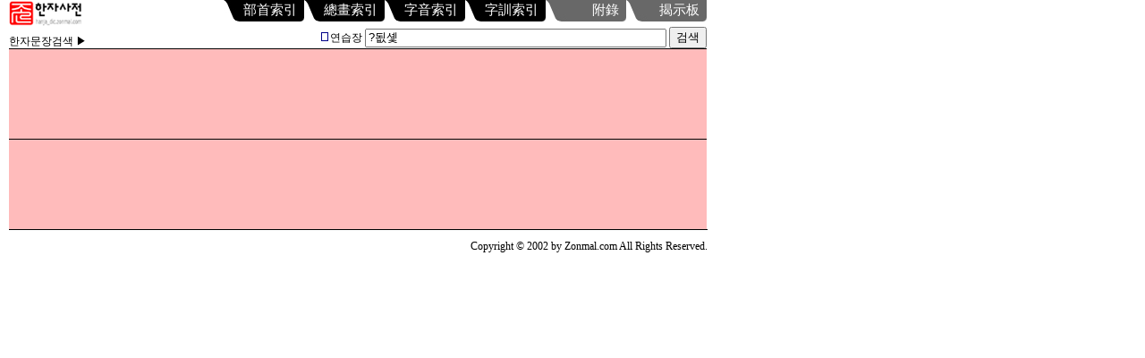

--- FILE ---
content_type: text/html
request_url: http://zonmal.com/hanja_sen.asp?se=%E6%99%89%E6%99%8B
body_size: 2396
content:

<html>
<head>
<title>존 한자사전 - 한자 직접 입력으로 찾기 "?됪솇"</title>
<!DOCTYPE HTML PUBLIC "-//W3C//DTD HTML 4.01 Transitional//EN">
<html lang="ko">
<meta http-equiv="Content-Type" content="text/html; charset=EUC-KR">
<script language="JavaScript">
<!--
function word(za) {
	window.open("/ref_word.asp?ja=" + za,"Word", "titlebar=no,toolbar=no,directories=no,status=no,menubar=no,scrollbars=yes,resizable=no,location=no,left=30,top=30,width=480,height=480");
}

function paper(za) {
	window.open("/hanja_paper.asp?se=" + za,"Paper", "titlebar=no,toolbar=no,directories=no,status=no,menubar=no,scrollbars=yes,resizable=no,location=no,left=40,top=40,width=650,height=480");
}
//-->
</script>
<style type="text/css">
<!--
body { margin-left : 10px; margin-top : 0px }

.lkgr        { font:돋움;color:black; font-size:9pt; text-decoration: none }
a.lkgr:hover { font:돋움;color:black; font-size:9pt; text-decoration: none }
.lkbl        { font:돋움;color:#000055; font-size:9pt; text-decoration: none }
a.lkbl:hover { font:돋움;color:#000055; font-size:9pt; text-decoration: none }

.hj         { font-family: "바탕"; font-size: 45pt; color:#000000}
.tx         { font-family: "굴림";    font-size: 9pt; line-height: 12pt; color:#000000; text-decoration: none }
a.tx:hover  { font-family: "굴림";    font-size: 9pt; line-height: 12pt; color:#000000; text-decoration: none }
.tr         { font-family: "굴림";    font-size: 9pt; line-height: 12pt; color:#0000FF; text-decoration: none }
a.tr:active { font-family: "굴림";    font-size: 9pt; line-height: 12pt; color:#FF0000; text-decoration: none }
a.tr:hover  { font-family: "굴림";    font-size: 9pt; line-height: 12pt; color:#FF0000; text-decoration: none }
.wt 	    { font-family: "굴림";     font-size:  9pt; line-height: 12pt; color:#000000; filter: Glow(color=#FFFFFF, Strength=2)}
.sc         { font-family: "굴림";    font-size:11pt; line-height: 13pt; color:#FFFFFF; text-decoration: none }
a.sc:active { font-family: "굴림";    font-size:11pt; line-height: 13pt; color:#FFFF44; text-decoration: none }
a.sc:hover  { font-family: "굴림";    font-size:11pt; line-height: 13pt; color:#FFFF44; text-decoration: none }
.cp         { font-family: "굴림"; font-size:  9pt; line-height: 11pt; color:#000000; text-decoration: none }
a.cp:hover  { font-family: "굴림"; font-size:  9pt; line-height: 11pt; color:#000000; text-decoration: none }
-->
</style>
<script type="text/javascript">

  var _gaq = _gaq || [];
  _gaq.push(['_setAccount', 'UA-24739054-1']);
  _gaq.push(['_setDomainName', '.zonmal.com']);
  _gaq.push(['_trackPageview']);

  (function() {
    var ga = document.createElement('script'); ga.type = 'text/javascript'; ga.async = true;
    ga.src = ('https:' == document.location.protocol ? 'https://ssl' : 'http://www') + '.google-analytics.com/ga.js';
    var s = document.getElementsByTagName('script')[0]; s.parentNode.insertBefore(ga, s);
  })();

</script>
</head>
<body leftmargin="10" topmargin="0" oncontextmenu="return false"><!--ondragstart="return false"-->
<table width="780" border="0" cellspacing="0" cellpadding="0" bgcolor="#ffffff">
  <tr>
    <td width="90"><a href="/main.asp"><img src="/image/ehanja.gif" width="90" height="30" border="0"></a></td>
    <td width="150">&nbsp;</td>
    <td width="540"align="right" valign="top">
      <table width="540" border="0" cellspacing="0" cellpadding="0" background="/image/folder.jpg">

        <tr height="24" align="right">
          <td width="90" class="sc"><a href="/busu.htm"       class="sc">部首索引</a> &nbsp;</td>
          <td width="90" class="sc"><a href="/dash_index.asp" class="sc">總&#30059;索引</a> &nbsp;</td>
          <td width="90" class="sc"><a href="/jaum_index.asp" class="sc">字音索引</a> &nbsp;</td>
          <td width="90" class="sc"><a href="/mean_index.asp" class="sc">字訓索引</a> &nbsp;</td>
          <td width="90" class="sc" background="../image/folderb.jpg"><a href="/sim.htm"        class="sc">附錄</a> &nbsp;</td>
          <td width="90" class="sc" background="../image/folderb.jpg"><a href="board_list.asp" class="sc">揭示板</a> &nbsp;</td>
        </tr>

      </table>
    </td>
  </tr>
</table>
<table width="780" border="0" cellspacing="0" cellpadding="0" bgcolor="#ffffff">
  <tr>
    <td height="24" valign="bottom" class="tx">한자문장검색 ▶</td>
    <form name=um action="hanja_sen.asp" method=post>
    <td height="24" align="right" valign="bottom" class="tx"><a href="#" onClick="window.open('/hanja_paper.asp?se=?됪솇','Paper', 'titlebar=no,toolbar=no,directories=no,status=no,menubar=no,scrollbars=yes,resizable=yes,location=no,left=40,top=40,width=650,height=480')" class=tx><img src="/image/dot.gif" width="10" height="14" align="absmiddle" border="0">연습장</a> <input type="text" name="se" size="40" maxlength="20" value="?됪솇"> <input type="submit" value="검색"></td>
    </form>
  </tr>
  <tr> 
    <td colspan="2"><img src="/image/line.gif" width="780" height="1"></td>
  </tr>
</table>
<table width="780" border="0" cellspacing="0" cellpadding="0">
  <tr> 
    <td align=center bgcolor=FFBBBB height=100>
<script type="text/javascript"><!--
google_ad_client = "pub-2848731043447392";
google_ad_width = 728;
google_ad_height = 90;
google_ad_format = "728x90_as";
google_ad_type = "text";
google_ad_channel = "";
google_color_border = "FFBBBB";
google_color_bg = "FFBBBB";
google_color_link = "000088";
google_color_text = "000000";
google_color_url = "888888";
//-->
</script>
<script type="text/javascript"
  src="http://pagead2.googlesyndication.com/pagead/show_ads.js">
</script>
    </td>
  </tr>
  <tr> 
    <td><img src="/image/line.gif" width="780" height="1"></td>
  </tr>
</table>
<table width="780" border="0" cellspacing="0" cellpadding="0" bgcolor="#ffffff">

</table>
<table width="780" border="0" cellspacing="0" cellpadding="0">
  <tr> 
    <td align=center bgcolor=FFBBBB height=100>
<script type="text/javascript"><!--
google_ad_client = "pub-2848731043447392";
google_ad_width = 728;
google_ad_height = 90;
google_ad_format = "728x90_as";
google_ad_type = "text";
google_ad_channel = "";
google_color_border = "FFBBBB";
google_color_bg = "FFBBBB";
google_color_link = "000088";
google_color_text = "000000";
google_color_url = "888888";
//-->
</script>
<script type="text/javascript"
  src="http://pagead2.googlesyndication.com/pagead/show_ads.js">
</script>
    </td>
  </tr>
</table>
<table width="781" border="0" cellspacing="0" cellpadding="0" bgcolor="#000000">
  <tr> 
    <td><img src="image/x.gif" width="1" height="1"></td>
  </tr>
  <tr> 
    <td height=36 align=right bgcolor="#FFFFFF" class=cp>Copyright &copy; 2002 by Zonmal.com All Rights Reserved.</td>
  </tr>
</table>
</body>
</html>


--- FILE ---
content_type: text/html; charset=utf-8
request_url: https://www.google.com/recaptcha/api2/aframe
body_size: 268
content:
<!DOCTYPE HTML><html><head><meta http-equiv="content-type" content="text/html; charset=UTF-8"></head><body><script nonce="jpLZaSGHZqhkjaHpS4v0QA">/** Anti-fraud and anti-abuse applications only. See google.com/recaptcha */ try{var clients={'sodar':'https://pagead2.googlesyndication.com/pagead/sodar?'};window.addEventListener("message",function(a){try{if(a.source===window.parent){var b=JSON.parse(a.data);var c=clients[b['id']];if(c){var d=document.createElement('img');d.src=c+b['params']+'&rc='+(localStorage.getItem("rc::a")?sessionStorage.getItem("rc::b"):"");window.document.body.appendChild(d);sessionStorage.setItem("rc::e",parseInt(sessionStorage.getItem("rc::e")||0)+1);localStorage.setItem("rc::h",'1769006356747');}}}catch(b){}});window.parent.postMessage("_grecaptcha_ready", "*");}catch(b){}</script></body></html>